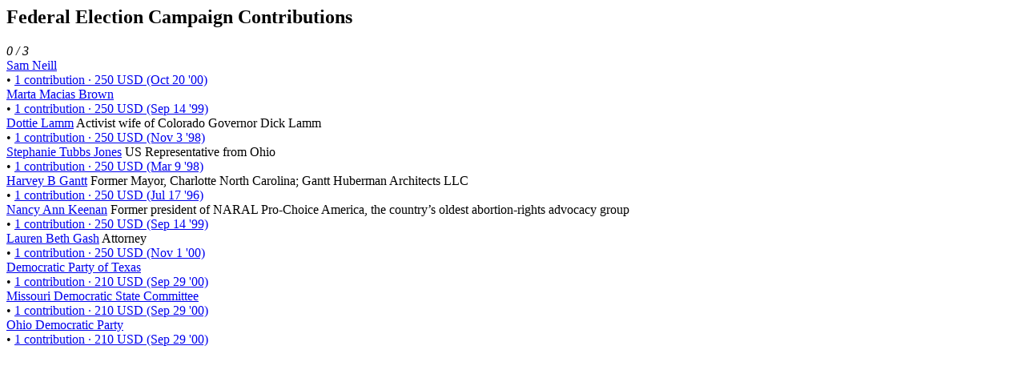

--- FILE ---
content_type: text/html; charset=utf-8
request_url: https://littlesis.org/entities/244528/grouped_links/campaign_contributions/0
body_size: 1253
content:

  

<turbo-frame id="profile-page-campaign_contributions">
  <div class="row profile-page-subcategory mt-2" data-turbo="true">
    <div class="col">
      <h2 class="profile-page-subcategory-heading">
        <span class="subcategory-title"
              data-controller="subcategory-translation"
              data-subcategory-translation-subcategory-value="campaign_contributions">
          Federal Election Campaign Contributions
        </span>
        <i class="subcategory-collapse-toggle bi bi-arrows-collapse"
           data-bs-target=".campaign_contributions-collapse"
           data-bs-toggle="collapse"
           role="button"
           aria-expanded="true"
        ></i>
      </h2>

      <div class="profile-page-subcategory-pagination collapse show campaign_contributions-collapse"
           id="profile-page-campaign_contributions-pagination"
           data-controller="profile--subcategory-pagination"
           data-profile--subcategory-pagination-total-pages-value="3"
           data-profile--subcategory-pagination-page-value="0">
          <a href="/entities/244528/grouped_links/campaign_contributions/-1" data-profile--subcategory-pagination-target="prevLink">
            <i class="bi bi-arrow-left" title="previous page"></i>
          </a>

          <span><em>0 / 3</em></span>

          <a href="/entities/244528/grouped_links/campaign_contributions/1" data-profile--subcategory-pagination-target="nextLink">
            <i class="bi bi-arrow-right" title="next page"></i>
          </a>
      </div>
    </div>
  </div>

  <div class="row profile-page-subcategory-relationships collapse show campaign_contributions-collapse"
       id="profile-page-campaign_contributions-content"
       data-controller="profile--subcategory-toggle"
       data-subcategory="campaign_contributions">
    <div class="col">
      <!-- Relationships for each category -->

        <div class="row profile-page-grouped-link">
          <div class="profile-page-other-entity" data-turbo="false">
            <span class="other-entity-name"  title="">
              <a href="/person/46858-Sam_Neill">Sam Neill</a>
            </span>
            <span class="other-entity-blurb">
              
            </span>
          </div>

          <div class="profile-page-relationships" data-turbo="false">
            
<div class="ps-2">
  <span>•</span>
  <a href="/relationships/1153480">1 contribution · 250 USD (Oct 20 &#39;00)</a>


</div>


          </div>
        </div>


        <div class="row profile-page-grouped-link">
          <div class="profile-page-other-entity" data-turbo="false">
            <span class="other-entity-name"  title="">
              <a href="/person/31937-Marta_Macias_Brown">Marta Macias Brown</a>
            </span>
            <span class="other-entity-blurb">
              
            </span>
          </div>

          <div class="profile-page-relationships" data-turbo="false">
            
<div class="ps-2">
  <span>•</span>
  <a href="/relationships/1153470">1 contribution · 250 USD (Sep 14 &#39;99)</a>


</div>


          </div>
        </div>


        <div class="row profile-page-grouped-link">
          <div class="profile-page-other-entity" data-turbo="false">
            <span class="other-entity-name"  title="Activist wife of Colorado Governor Dick Lamm">
              <a href="/person/29908-Dottie_Lamm">Dottie Lamm</a>
            </span>
            <span class="other-entity-blurb">
              Activist wife of Colorado Governor Dick Lamm
            </span>
          </div>

          <div class="profile-page-relationships" data-turbo="false">
            
<div class="ps-2">
  <span>•</span>
  <a href="/relationships/1153464">1 contribution · 250 USD (Nov 3 &#39;98)</a>


</div>


          </div>
        </div>


        <div class="row profile-page-grouped-link">
          <div class="profile-page-other-entity" data-turbo="false">
            <span class="other-entity-name"  title="US Representative from Ohio">
              <a href="/person/13368-Stephanie_Tubbs_Jones">Stephanie Tubbs Jones</a>
            </span>
            <span class="other-entity-blurb">
              US Representative from Ohio
            </span>
          </div>

          <div class="profile-page-relationships" data-turbo="false">
            
<div class="ps-2">
  <span>•</span>
  <a href="/relationships/1153468">1 contribution · 250 USD (Mar 9 &#39;98)</a>


</div>


          </div>
        </div>


        <div class="row profile-page-grouped-link">
          <div class="profile-page-other-entity" data-turbo="false">
            <span class="other-entity-name"  title="Former Mayor, Charlotte North Carolina; Gantt Huberman Architects LLC">
              <a href="/person/3092-Harvey_B_Gantt">Harvey B Gantt</a>
            </span>
            <span class="other-entity-blurb">
              Former Mayor, Charlotte North Carolina; Gantt Huberman Architects LLC
            </span>
          </div>

          <div class="profile-page-relationships" data-turbo="false">
            
<div class="ps-2">
  <span>•</span>
  <a href="/relationships/1153463">1 contribution · 250 USD (Jul 17 &#39;96)</a>


</div>


          </div>
        </div>


        <div class="row profile-page-grouped-link">
          <div class="profile-page-other-entity" data-turbo="false">
            <span class="other-entity-name"  title="Former president of NARAL Pro-Choice America, the country’s oldest abortion-rights advocacy group">
              <a href="/person/36156-Nancy_Ann_Keenan">Nancy Ann Keenan</a>
            </span>
            <span class="other-entity-blurb">
              Former president of NARAL Pro-Choice America, the country’s oldest abortion-rights advocacy group
            </span>
          </div>

          <div class="profile-page-relationships" data-turbo="false">
            
<div class="ps-2">
  <span>•</span>
  <a href="/relationships/1153469">1 contribution · 250 USD (Sep 14 &#39;99)</a>


</div>


          </div>
        </div>


        <div class="row profile-page-grouped-link">
          <div class="profile-page-other-entity" data-turbo="false">
            <span class="other-entity-name"  title="Attorney">
              <a href="/person/31630-Lauren_Beth_Gash">Lauren Beth Gash</a>
            </span>
            <span class="other-entity-blurb">
              Attorney
            </span>
          </div>

          <div class="profile-page-relationships" data-turbo="false">
            
<div class="ps-2">
  <span>•</span>
  <a href="/relationships/1153482">1 contribution · 250 USD (Nov 1 &#39;00)</a>


</div>


          </div>
        </div>


        <div class="row profile-page-grouped-link">
          <div class="profile-page-other-entity" data-turbo="false">
            <span class="other-entity-name"  title="">
              <a href="/org/31719-Democratic_Party_of_Texas">Democratic Party of Texas</a>
            </span>
            <span class="other-entity-blurb">
              
            </span>
          </div>

          <div class="profile-page-relationships" data-turbo="false">
            
<div class="ps-2">
  <span>•</span>
  <a href="/relationships/1153474">1 contribution · 210 USD (Sep 29 &#39;00)</a>


</div>


          </div>
        </div>


        <div class="row profile-page-grouped-link">
          <div class="profile-page-other-entity" data-turbo="false">
            <span class="other-entity-name"  title="">
              <a href="/org/30626-Missouri_Democratic_State_Committee">Missouri Democratic State Committee</a>
            </span>
            <span class="other-entity-blurb">
              
            </span>
          </div>

          <div class="profile-page-relationships" data-turbo="false">
            
<div class="ps-2">
  <span>•</span>
  <a href="/relationships/1153477">1 contribution · 210 USD (Sep 29 &#39;00)</a>


</div>


          </div>
        </div>


        <div class="row profile-page-grouped-link">
          <div class="profile-page-other-entity" data-turbo="false">
            <span class="other-entity-name"  title="">
              <a href="/org/30000-Ohio_Democratic_Party">Ohio Democratic Party</a>
            </span>
            <span class="other-entity-blurb">
              
            </span>
          </div>

          <div class="profile-page-relationships" data-turbo="false">
            
<div class="ps-2">
  <span>•</span>
  <a href="/relationships/1153472">1 contribution · 210 USD (Sep 29 &#39;00)</a>


</div>


          </div>
        </div>

    </div>
  </div>
</turbo-frame>

